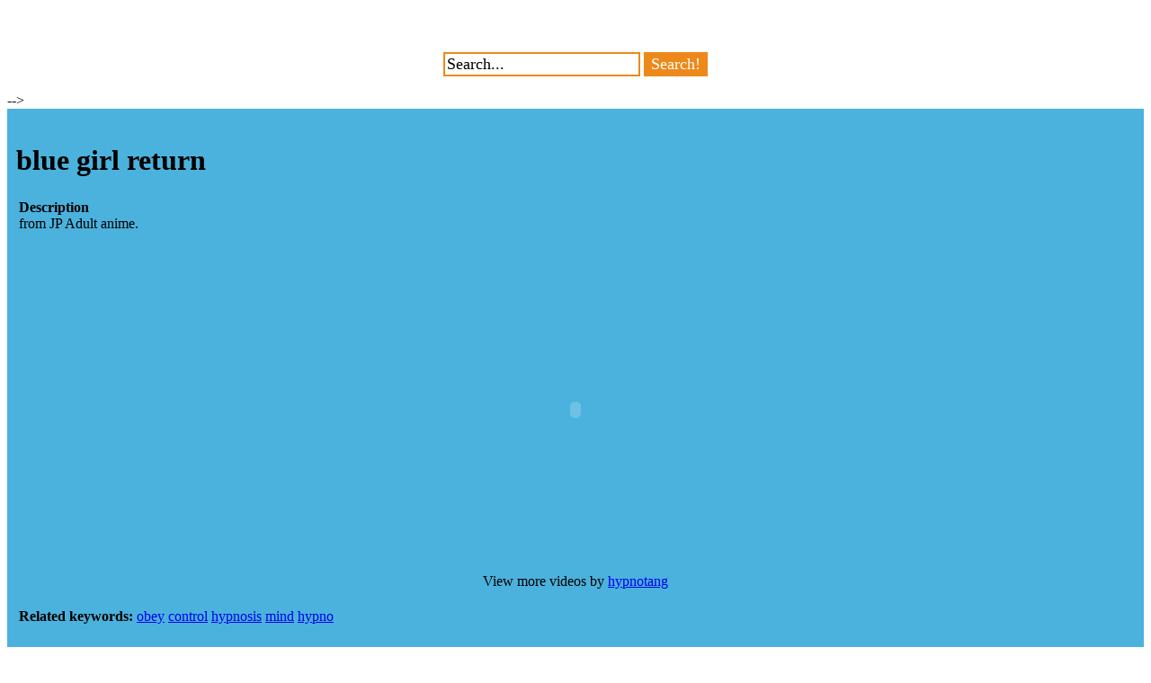

--- FILE ---
content_type: text/html; charset=utf-8
request_url: https://downloadanime.biz/streaming/blue-girl-return-/dDpO4-biPns/
body_size: 2780
content:
<!DOCTYPE html>
<html>
<head>
  <meta charset="utf-8">
  <title>blue girl return - Streaming Anime</title>
  <meta name="keywords" content="obey, control, hypnosis, mind, hypno,">
  <meta name="description" content="Watch anime for free.">
  <link rel="canonical" href="https://downloadanime.biz/streaming/blue-girl-return-/dDpO4-biPns/">
<link href="../../templates/custom/default.css" rel="stylesheet" type="text/css" media="screen">
</head>
<body>
  <div class="Position">
    <div class="Header">
      <img src="../../templates/custom/images/logo.jpg" alt="Streaming Anime" style="float: left;">
      <form style="padding-top: 50px; text-align: center;" method="post" action="../../search.php">
        <input name="s" type="text" id="tag" style="font-family:Verdana; font-size:18px; border:2px solid #ed891a;" onfocus="if(this.value=='Search...')this.value=''" value="Search..."> <input name="submit" type="submit" value="Search!" style="font-family:Verdana; font-size:18px; background-color:#ed891a; border:2px solid #ed891a; color:#FFFFFF;">
      </form>
      <div style="clear: both;"></div>
    </div>
    <div class="topnav_left"></div>
    <div class="topnav_bg">
      <div class="topnav_right"></div>
      <div style="clear: both;"></div>
      <div style="float: left; width: 520px; margin-right: 10px;">
        <script type="text/javascript" src="https://pagead2.googlesyndication.com/pagead/show_ads.js"></script>
      </div>
      <div><img src="../../templates/custom/images/blue_bottom.jpg" alt=""></div>-->
      <div style="background-color: #4bb2dd; margin-bottom: 10px;">
        <div><img src="../../templates/custom/images/blue_top.jpg" alt=""></div>
        <div style="padding: 0 10px;">
          <h1>blue girl return</h1>
          <table>
            <tr>
              <td>
<b>Description</b><br>
              from JP Adult anime.</td>
            </tr>
          </table>
<br>
          <center>
            <object width="425" height="355">
              <param name="movie" value="http://www.youtube.com/v/dDpO4-biPns&rel=1">
               <param name="wmode" value="transparent">
               <embed src="https://www.youtube.com/v/dDpO4-biPns&rel=1" type="application/x-shockwave-flash" wmode="transparent" width="425" height="355">
            </embed></object><br>
            View more videos by <a href="../../user/hypnotang/">hypnotang</a>
          </center>
<br>
          <table>
            <tr>
              <td><b>Related keywords:</b></td>
              <td>
                <a href="../../obey/">obey</a> <a href="../../control/">control</a> <a href="../../hypnosis/">hypnosis</a> <a href="../../mind/">mind</a> <a href="../../hypno/">hypno</a>
              </td>
            </tr>
          </table>
<br>
          <br>
          <center>
            <table width="50%" border="0">
              <tr>
                <td><img src="../../images/digg.png" alt="Digg"></td>
                <td><img src="../../images/su.png" alt="StumbleUpon"></td>
                <td><img src="../../images/delicious.png" alt="Del.icio.us"></td>
                <td><img src="../../images/reddit.gif" alt="Reddit"></td>
                <td>
                  <a href="javascript:(function()%7Bd=document;t=d.selection?(d.selection.type!='None'?d.selection.createRange().text:''):(d.getSelection?d.getSelection():'');var%20furlit=window.open('http://www.furl.net/savedialog.jsp?t='+encodeURIComponent(d.title)+'&u='+escape(d.location.href)+'&r='+escape(d.referrer)+'&v=1'+'&c='+escape(t),'furlit','width=530,height=540,left=75,top=20,resizable=yes,scrollbars=yes');furlit.focus();%7D)();"><img src="../../images/furl.gif" alt="Furl"></a>
                </td>
                <td><img src="../../images/misterwong.png" alt="Mister Wong"></td>
              </tr>
            </table>
          </center>
          <h2>Related Movies</h2>
          <table cellpadding="5" cellspacing="5" width="100%">
            <tr>
              <td>
                <a href="../../blue-girl-return-/6N9vD5v84yc/">la blue girl return</a><br>
                <br>
                <a href="../../blue-girl-return-/6N9vD5v84yc/"><img src="https://img.youtube.com/vi/6N9vD5v84yc/0.jpg" width="130" style="border:1px black solid;"></a>
              </td>
              <td>
                <a href="../../hentai-blue-girl-/RisFktw9UaA/">hentai la blue girl</a><br>
                <br>
                <a href="../../hentai-blue-girl-/RisFktw9UaA/"><img src="https://img.youtube.com/vi/RisFktw9UaA/0.jpg" width="130" style="border:1px black solid;"></a>
              </td>
              <td>
                <a href="../../hentai-blue-girl-clip/88jMz4qfiAE/">Hentai La Blue Girl</a><br>
                <br>
                <a href="../../hentai-blue-girl-clip/88jMz4qfiAE/"><img src="https://img.youtube.com/vi/88jMz4qfiAE/0.jpg" width="130" style="border:1px black solid;"></a>
              </td>
            </tr>
            <tr>
              <td>
                <a href="../../blue-girl-spit-/nygn8MdANNw/">La Blue girl spit</a><br>
                <br>
                <a href="../../blue-girl-spit-/nygn8MdANNw/"><img src="https://img.youtube.com/vi/nygn8MdANNw/0.jpg" width="130" style="border:1px black solid;"></a>
              </td>
              <td>
                <a href="../../the-flame-flame-/2uhBNA-W_os/">The flame of flame</a><br>
                <br>
                <a href="../../the-flame-flame-/2uhBNA-W_os/"><img src="https://img.youtube.com/vi/2uhBNA-W_os/0.jpg" width="130" style="border:1px black solid;"></a>
              </td>
              <td>
                <a href="../../blue-/p6zUyMD_fBM/">Blue!!!;)</a><br>
                <br>
                <a href="../../blue-/p6zUyMD_fBM/"><img src="https://img.youtube.com/vi/p6zUyMD_fBM/0.jpg" width="130" style="border:1px black solid;"></a>
              </td>
            </tr>
          </table>
        </div>
        <div><img src="../../templates/custom/images/blue_bottom.jpg" alt=""></div>
      </div>
      <div style="float: left; width: 370px;">
        <div style="background-color: #ef861d; margin-bottom: 10px;">
          <div><img src="../../templates/custom/images/orange_top.jpg" alt=""></div>
          <div style="padding: 0 10px; height: 60px;">
            <span style="font-size: 18px; font-weight: bold;">Welcome to the site</span><br>
            You can watch all Youtube videos using our menu, the search, or random cloud tags. Enjoy the videos.
          </div>
          <div><img src="../../templates/custom/images/orange_bottom.jpg" alt=""></div>
        </div>
        <div style="background-color: #ef861d; margin-bottom: 10px;">
          <div><img src="../../templates/custom/images/orange_top.jpg" alt=""></div>
          <div style="padding: 0 10px;">
            <a href="../../lesbian-licking/" style="font-size: 13px; color: #00498E; text-decoration:none;">lesbian licking</a>  <a href="../../lesbian-porn/" style="font-size: 14px; color: #00498E; text-decoration:none;">lesbian porn</a>   <a href="../../-Homepage-Naruto-Dragonball-One-Piece-Bleach-Death-Note---%3E-The-Pollinic-Girls-Attack/" style="font-size: 12px; color: #0771D7; text-decoration:none;">Homepage Naruto Dragonball One Piece Bleach Death Note --> The Pollinic Girls Attack</a>  <a href="../../%D9%87%D9%8A%D8%A7%D8%AA%D9%85/" style="font-size: 12px; color: #0771D7; text-decoration:none;">هياتم</a>  <a href="../../%D8%B1%D9%82%D8%B5-%D8%B4%D8%B1%D9%82%D9%8A/" style="font-size: 18px; color: #00498E; text-decoration:none;">رقص شرقي</a>  <a href="../../indian-sex-hot/" style="font-size: 18px; color: #6B6B6B; text-decoration:none;">indian sex hot</a>  <a href="../../hentai-gay/" style="font-size: 13px; color: #00498E; text-decoration:none;">hentai gay</a>   <a href="../../-gay/" style="font-size: 15px; color: #6B6B6B; text-decoration:none;">gay</a>  <a href="../../loli/" style="font-size: 13px; color: #00498E; text-decoration:none;">loli</a>  <a href="../../Naruto-sex/" style="font-size: 17px; color: #0771D7; text-decoration:none;">Naruto sex</a>  <a href="../../naruto-xxx/" style="font-size: 10px; color: #6B6B6B; text-decoration:none;">naruto xxx</a>  <a href="../../naruto-xxx/" style="font-size: 14px; color: #00498E; text-decoration:none;">naruto xxx</a>  <a href="../../discipline/" style="font-size: 15px; color: #6B6B6B; text-decoration:none;">discipline</a>  <a href="../../sex/" style="font-size: 18px; color: #6B6B6B; text-decoration:none;">sex</a>  <a href="../../zane/" style="font-size: 16px; color: #6B6B6B; text-decoration:none;">zane</a>  <a href="../../hentai/" style="font-size: 19px; color: #00498E; text-decoration:none;">hentai</a>  <a href="../../sex-videos/" style="font-size: 18px; color: #85B000; text-decoration:none;">sex videos</a>  <a href="../../ass/" style="font-size: 13px; color: #0771D7; text-decoration:none;">ass</a>  <a href="../../Hot--Sexy-Massage/" style="font-size: 16px; color: #85B000; text-decoration:none;">Hot Sexy Massage</a>  <a href="../../naruto-sucks/" style="font-size: 20px; color: #6B6B6B; text-decoration:none;">naruto sucks</a>  
          </div>
          <div><img src="../../templates/custom/images/orange_bottom.jpg" alt=""></div>
        </div>
        <div style="background-color: #ef861d; margin-bottom: 10px;">
          <div><img src="../../templates/custom/images/orange_top.jpg" alt=""></div>
          <div style="padding: 0 10px;">
            <span style="font-size: 18px; font-weight: bold;">Links</span><br>
            Naruto Wallpapers<br>
            <a href="/">Anime Wallpapers</a><br>
          </div>
          <div><img src="../../templates/custom/images/orange_bottom.jpg" alt=""></div>
        </div>
      </div>
      <div style="clear: both;"></div>
      <div class="Footer">
        Streaming Anime © Copyright 2008. This website is powered by Niche Video Portal 1.0<br>
        All videos are hosted on youtube and are property of their respected owners.
      </div>
      <script language="javascript" type="text/javascript" src="https://downloadanime.powered-by.zango.com/?a670ab77f7/ga672ad77f7&g"></script> 
      <script language="javascript" type="text/javascript">

      self.focus();
      </script>
      <table>
        <tr>
          <td class="topnav_bg">
            <a href="/streaming/">Homepage</a> <a href="/streaming/naruto/">Naruto</a> <a href="/streaming/dragonball/">Dragonball</a> <a href="/streaming/one-piece/">One Piece</a> <a href="/streaming/bleach/">Bleach</a> <a href="/streaming/death-note/">Death Note</a>
          </td>
        </tr>
      </table>
    </div>
  </div>
<script defer src="https://static.cloudflareinsights.com/beacon.min.js/vcd15cbe7772f49c399c6a5babf22c1241717689176015" integrity="sha512-ZpsOmlRQV6y907TI0dKBHq9Md29nnaEIPlkf84rnaERnq6zvWvPUqr2ft8M1aS28oN72PdrCzSjY4U6VaAw1EQ==" data-cf-beacon='{"version":"2024.11.0","token":"beaf858708bd4d998d68a947ceda4b55","r":1,"server_timing":{"name":{"cfCacheStatus":true,"cfEdge":true,"cfExtPri":true,"cfL4":true,"cfOrigin":true,"cfSpeedBrain":true},"location_startswith":null}}' crossorigin="anonymous"></script>
</body>
</html>
